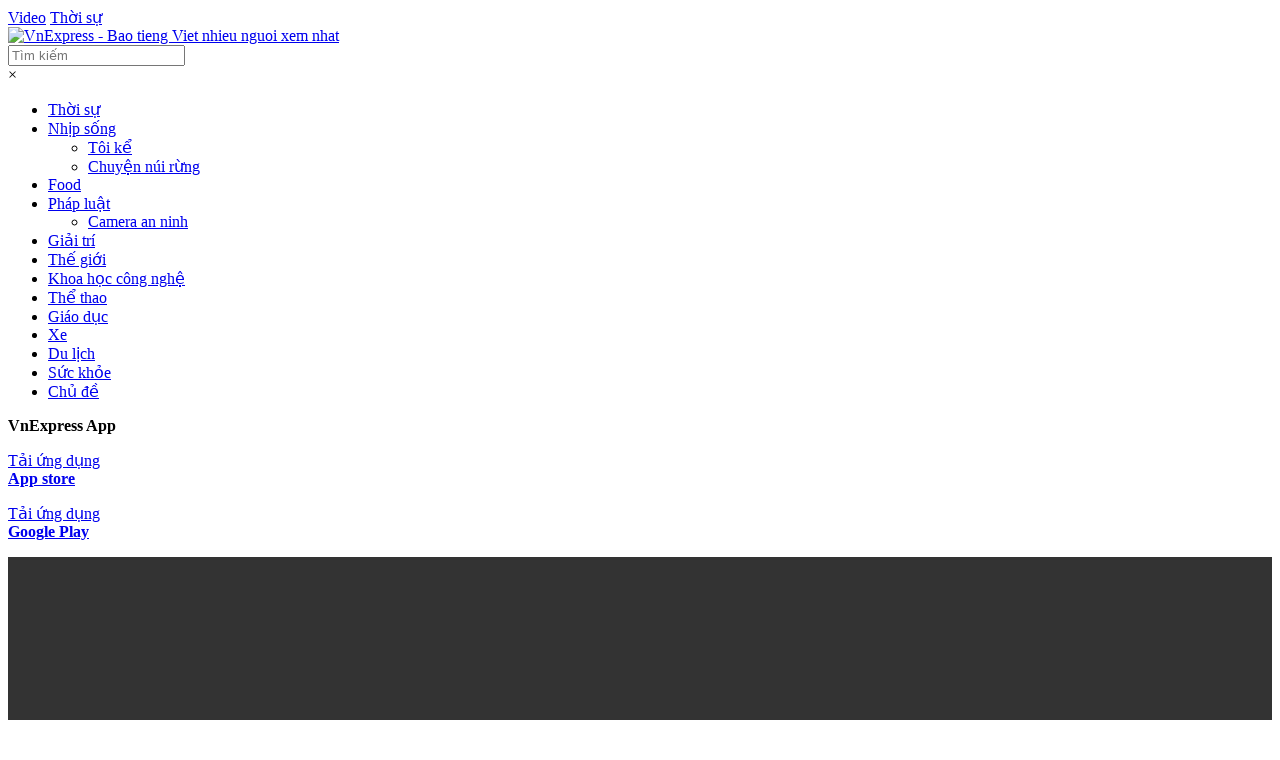

--- FILE ---
content_type: text/html; charset=UTF-8
request_url: https://video.vnexpress.net/2-024-drone-ve-bieu-tuong-ha-noi-tren-troi-dem-the-nao-4710136.html
body_size: 12117
content:
<!DOCTYPE html>
<html lang="vi" xmlns="http://www.w3.org/1999/xhtml">
<head>
<meta charset="utf-8">
<title>2.024 drone vẽ biểu tượng Hà Nội trên trời đêm thế nào - VnExpress</title><meta name="description" content="2.024 drone được lập trình cất cánh, phối hợp với nhau để trình diễn những hình ảnh đặc sắc nhất của Hà Nội trong đêm giao thừa, nhằm xác lập kỷ lục Đông Nam Á."/>
<meta name="keywords" content="Hà Nội, drone, trình diễn, nghệ thuật, kỷ lục, tin mới, Tết Nguyên đán, Tin nóng"/>
<meta name="news_keywords" content="Hà Nội, drone, trình diễn, nghệ thuật, kỷ lục, tin mới, Tết Nguyên đán, Tin nóng"/>
<meta http-equiv="X-UA-Compatible" content="IE=100"/>
<meta name="viewport" content="width=device-width, initial-scale=1.0, user-scalable=yes"/>
<meta name="apple-mobile-web-app-capable" content="yes"/>
<meta name="apple-mobile-web-app-title" content="VnExpress.net"/>
<meta name="copyright" content="VnExpress"/>
<meta name="author" content="VnExpress"/>
<meta name="geo.placename" content="Ha Noi, Viet Nam"/>
<meta name="geo.region" content="VN-HN"/>
<meta name="geo.position" content="21.030624;105.782431"/>
<meta name="ICBM" content="21.030624, 105.782431"/>
<meta name="revisit-after" content="days"/>
<!-- FACEBOOK OPEN GRAPH -->
<meta property="fb:app_id" content="1547540628876392"/>
<meta property="og:site_name" content="video.vnexpress.net"/>
<meta property="og:rich_attachment" content="true"/>
<meta property="og:type" content="article"/><meta property="article:publisher" content="https://www.facebook.com/congdongvnexpress/"/> <meta property="og:image" content="https://i2-vnexpress.vnecdn.net/2024/02/08/STREAM1ezgifcomvideotogifconve-7940-3336-1707326622.gif?w=680&h=408&q=100&dpr=1&fit=crop&s=jbcimbM7FPiQQ_NxfzB1Bw&t=image"/>
<meta property="og:image:width" content="800"/>
<meta property="og:image:height" content="354"/>
<meta property="og:url" content="https://video.vnexpress.net/2-024-drone-ve-bieu-tuong-ha-noi-tren-troi-dem-the-nao-4710136.html"/>
<meta property="og:title" content="2.024 drone vẽ biểu tượng Hà Nội trên trời đêm thế nào - VnExpress"/>
<meta property="og:description" itemprop="description" content="2.024 drone được lập trình cất cánh, phối hợp với nhau để trình diễn những hình ảnh đặc sắc nhất của Hà Nội trong đêm giao thừa, nhằm xác lập kỷ lục Đông Nam Á."/>
<!-- Twitter Card -->
<meta name="twitter:card" value="summary"/>
<meta name="twitter:url" content="https://video.vnexpress.net/2-024-drone-ve-bieu-tuong-ha-noi-tren-troi-dem-the-nao-4710136.html"/>
<meta name="twitter:title" content="2.024 drone vẽ biểu tượng Hà Nội trên trời đêm thế nào - VnExpress"/>
<meta name="twitter:description" content="2.024 drone được lập trình cất cánh, phối hợp với nhau để trình diễn những hình ảnh đặc sắc nhất của Hà Nội trong đêm giao thừa, nhằm xác lập kỷ lục Đông Nam Á."/>
<meta name="twitter:image" content="https://i2-vnexpress.vnecdn.net/2024/02/08/STREAM1ezgifcomvideotogifconve-7940-3336-1707326622.gif?w=680&h=408&q=100&dpr=1&fit=crop&s=jbcimbM7FPiQQ_NxfzB1Bw&t=image"/>
<meta name="twitter:site" content="@VnEnews"/>
<meta name="twitter:creator" content="@VnEnews"/>
<!-- End Twitter Card -->
<meta name="robots" content="noarchive, max-image-preview:large, index"/>
<meta name="googlebot" content="noarchive"/>
<meta name="tt_site_id" content="1003834"/>
<meta name="tt_site_id_new" content="1003834"/>
<meta name="tt_category_id" content="1003004"/>
<meta name="tt_article_id" content="4710136"/>
<meta name="tt_page_type" content="article"/>
<meta name="tt_page_type_new" content="3"/>
<meta name="tt_list_folder" content="1000000,1003834,1003004"/>
<meta name="tt_list_folder_name" content="VnExpress,Video,Thời sự"/>
<meta name="its_url" content="https://video.vnexpress.net/2-024-drone-ve-bieu-tuong-ha-noi-tren-troi-dem-the-nao-4710136.html"/>
<meta name="its_id" content="4710136"/>
<meta name="its_title" content="2.024 drone vẽ biểu tượng Hà Nội trên trời đêm thế nào"/>
<meta name="its_section" content="video"/>
<meta name="its_subsection" content="video, thời sự"/>
<meta name="its_tag" content="Hà Nội, drone, trình diễn, nghệ thuật, kỷ lục, tin mới, Tết Nguyên đán, Tin nóng"/>
<meta name="its_topic" content=""/>
<meta name="its_object" content=""/>
<meta name="its_embed" content="0"/>
<meta name="its_video_id" content="393182"/>
<meta name="its_author" content="1700000331"/>
<meta name="its_type" content="video"/>
<meta name="its_wordcount" content="97"/>
<meta name="its_publication" content="1707358336"/>
<meta name="article_updatetime" content="1707400374"/>
<link rel="dns-prefetch" href="https://scdn.vnecdn.net"/>
<link rel="dns-prefetch" href="https://usi-saas.vnexpress.net"/>
<link rel="dns-prefetch" href="//scdn.eclick.vn"/>
<link rel="preconnect" href="https://scdn.eclick.vn"/>
<link rel="dns-prefetch" href="//www.google-analytics.com"/>
<link rel="dns-prefetch" href="//www.googletagmanager.com"/>
<link rel="alternate" href="https://video.vnexpress.net/2-024-drone-ve-bieu-tuong-ha-noi-tren-troi-dem-the-nao-4710136.html" hreflang="vi-vn"/>
<link rel="canonical" href="https://video.vnexpress.net/2-024-drone-ve-bieu-tuong-ha-noi-tren-troi-dem-the-nao-4710136.html"/>
<link rel="apple-touch-icon-precomposed" href="https://s1cdn.vnecdn.net/vnexpress/restruct/i/v439/logos/72x72.png" sizes="72x72"/>
<link rel="apple-touch-icon-precomposed" href="https://s1cdn.vnecdn.net/vnexpress/restruct/i/v439/logos/114x114.png" sizes="144x144"/>
<link rel="apple-touch-icon-precomposed" href="https://s1cdn.vnecdn.net/vnexpress/restruct/i/v439/logos/57x57.png" sizes="57x57"/>
<link rel="apple-touch-icon-precomposed" href="https://s1cdn.vnecdn.net/vnexpress/restruct/i/v439/logos/114x114.png" sizes="114x114"/>
<link rel="nokia-touch-icon" href="https://s1cdn.vnecdn.net/vnexpress/restruct/i/v439/logos/57x57.png"/>
<link rel="apple-touch-icon-precomposed" href="https://s1cdn.vnecdn.net/vnexpress/restruct/i/v439/logos/114x114.png" sizes="1x1"/>
<script type="application/ld+json">
                                {
                                    "@context": "http://schema.org",
                                    "@type": "BreadcrumbList",
                                    "itemListElement": [
                                        {
                                        "@type": "ListItem",
                                        "position": 1,
                                        "item": {
                                            "@id": "https://video.vnexpress.net",
                                            "name": "Trang chủ"
                                        }
                                    },{
                                        "@type": "ListItem",
                                        "position": 2,
                                        "item": {
                                            "@id": "https://video.vnexpress.net/thoi-su",
                                            "name": "Thời sự"
                                        }
                                    }
                                    ]
                                }
                                </script>
<script type="application/ld+json">
                                    {
                                        "@context": "https://schema.org",
                                        "@type": "VideoObject",
                                        "name": "2.024 drone vẽ biểu tượng Hà Nội trên trời đêm thế nào - VnExpress",
                                        "description": "2.024 drone được lập trình cất cánh, phối hợp với nhau để trình diễn những hình ảnh đặc sắc nhất của Hà Nội trong đêm giao thừa, nhằm xác lập kỷ lục Đông Nam Á.",
                                        "thumbnailUrl": "https://iv1cdn.vnecdn.net/vnexpress/images/web/2024/02/08/ha-noi-lan-dau-trinh-dien-nghe-thuat-bang-drone-1707326554.jpg?w=750&h=450&q=100&dpr=1&fit=crop&s=B3MJ4A5w6FN06yUGF9-ZMA",
                                        "uploadDate": "2024-02-08T00:22:36+07:00",
                                        "duration": "PT1M37S",
                                        "publisher": {
                                            "@type": "Organization",
                                            "name": "VnExpress.net",
                                            "logo": {
                                                "@type": "ImageObject",
                                                "url": "https://s1cdn.vnecdn.net/vnexpress/restruct/i/v439/logos/vnexpress_500x110.png"
                                            }
                                        },
                                        "contentUrl": "https://d1.vnecdn.net/vnexpress/video/video/web/mp4/,480p,,/2024/02/08/ha-noi-lan-dau-trinh-dien-nghe-thuat-bang-drone-1707358141/vne/master.m3u8",
                                        "url": "https://video.vnexpress.net/2-024-drone-ve-bieu-tuong-ha-noi-tren-troi-dem-the-nao-4710136.html"
                                    }
                                    </script>
<link type="image/x-icon" href="https://scdn.vnecdn.net/video/restruct/images/favicon.ico" rel="shortcut icon"/>
<script type="text/javascript">function decodeNestedURI(o){try{decodeURIComponent(o)}catch(n){o=o.replace(/\s+/g,"").replace(/(%20)+/g,"")}let n=o,e=null;for(;e=decodeURIComponent(n),e!=n;)n=e;return e}function strip_tags_data(o,n){for(var e=["onclick","oncontextmenu","ondblclick","onmousedown","onmouseenter","onmouseleave","onmousemove","onmouseout","onmouseover","onmouseup","oninput","onload","onerror","onreadystatechange","onfilterchange","onpropertychange","onqt_error","onbegin","formaction","onfocus","onkeyup","onstart","contentscripttype","style","onunload","onafterprint","onbeforeprint","onbeforeunload","onhashchange","onmessage","ononline","onoffline","onpagehide","onpageshow","onpopstate","onresize","onstorage","onblur","onchange","oninvalid","onreset","onsearch","onselect","onsubmit","onkeydown","onkeypress","onmousewheel","onwheel","ondragend","ondragenter","ondragleave","ondragover","ondragstart","ondrag","ondrop","onscroll","oncopy","oncut","onpaste","onabort","oncanplaythrough","oncanplay","oncuechange","ondurationchange","onemptied","onended","onloadeddata","onloadedmetadata","onloadstart","onpause","onplaying","onplay","onprogress","onratechange","onseeked","onseeking","onstalled","onsuspend","ontimeupdate","onvolumechange","onwaiting","onshow","ontoggle","dynsrc","javascript:","prompt","constructor.",".prototype","constructor[","[prototype","__proto__","window.","window[","location.","location[","localstorage.","localstorage[","document.","document[","sessionstorage.","sessionstorage[","self.","self["],t=o.toLowerCase(),a=0;a<e.length;a++)if(t.indexOf(e[a])>-1)return"data not allowed";n=(((n||"")+"").toLowerCase().match(/<[a-z][a-z0-9]*>/g)||[]).join("");return o.replace(/<!--[\s\S]*?-->|<\?(?:php)?[\s\S]*?\?>/gi,"").replace(/<\/?([a-z][a-z0-9]*)\b[^>]*>/gi,(function(o,e){return n.indexOf("<"+e.toLowerCase()+">")>-1?o:""}))}function checkQueryXSS(o,n){n=void 0!==n&&n?1:0;var e=decodeNestedURI(o);if(e!=strip_tags_data(e)){if(1==n){var t=window.location.protocol+"//"+window.location.hostname+window.location.pathname;return void(t!=window.location.href&&(window.location.href=t))}var a=e.indexOf("?");return-1==a&&(a=e.indexOf("#")),-1==a?o:e.substr(0,a)}return 1==n?void 0:o}checkQueryXSS(window.location.href,1);</script>
<script type="text/javascript">var base_url='https://video.vnexpress.net',interactions_url='https://usi-saas.vnexpress.net',inter_version=2,img_url='https://scdn.vnecdn.net/video/restruct/i/v19',SITE_ID=1003834,device_env=4,SERVER_BOT=0,ZONE_ADS=1,js_vne_new='https://s1.vnecdn.net/vnexpress/restruct/j/v8003',css_vne_new='https://s1.vnecdn.net/vnexpress/restruct/c/v3100',js_url_vne='https://s1.vnecdn.net/vnexpress/restruct/j/v8003',css_url_vne='https://s1.vnecdn.net/vnexpress/restruct/c/v3100',img_url_vne='https://s1.vnecdn.net/vnexpress/restruct/i/v9532',ZONE_BRANDSAFE='',ads_url='https://g.eclick.vn/video.xml',myvne_js='https://s1cdn.vnecdn.net/myvne/j/v356',PAGE_DETAIL=1,user_abtest='';document.domain='vnexpress.net';var _siteId="30";window.dataLayer=window.dataLayer||[];window.itmSource={vn_source:null,vn_medium:null,vn_campaign:null,vn_term:null,vn_thumb:null,vn_zone:null,vn_aid:null};if((window.location.hash!=""&&/vn_source=/.test(window.location.hash))||(window.location.search!=""&&/vn_source=/.test(window.location.search))){var _itmSource=((window.location.hash!="")?window.location.hash:window.location.search).replace(/^[#,?]+/g,"").split("&");if(_itmSource){for(var i=0;i<_itmSource.length;i++){var o=_itmSource[i].split("=");if(o.length==2)window.itmSource[o[0]]=o[1];}}}dataLayer.push({"vn_source":window.itmSource.vn_source,"vn_medium":window.itmSource.vn_medium,"vn_campaign":window.itmSource.vn_campaign,"vn_term":window.itmSource.vn_term,"vn_thumb":window.itmSource.vn_thumb,"vn_zone":window.itmSource.vn_zone,"vn_aid":window.itmSource.vn_aid});dataLayer.push({"Video_category":"1003834","Video_Sub_category_ID":"1003004","Video_Sub_category_name":"Thời sự","pageCategory":"1003834","pageSubcategoryId":"1003004","pageSubcategory":"Thời sự","pageType":"Article","pagePlatform":"Web","PageEmbed":"Video Portal","articleId":"4710136","articleTitle":"2.024 drone vẽ biểu tượng Hà Nội trên trời đêm thế nào","articlePublishDate":"20240208091216","articleTags":"Hà Nội, drone, trình diễn, nghệ thuật, kỷ lục, tin mới, Tết Nguyên đán, Tin nóng","tag_id":"4111,508305,23626,2868,4202,29384,246091,1304197","articleAuthor":"1700000331","articleAuthorName":"Lộc Chung","article_topic_ID":"","article_topic":"","Byline":"","VideoID":"393182","videoUrl":"/2-024-drone-ve-bieu-tuong-ha-noi-tren-troi-dem-the-nao-4710136.html","VideoType":"Standalone","article_type":"text","videoLicense":"VNE","videoDuration":"97","article_thumb":"on","articleAds":"1"});dataLayer.push({'VideoClassify':'Ban Video'});var _noGTM=true;(function(){var ea_cdn="//s1.vnecdn.net/vnexpress/restruct/j/v1290/eclick/ea3.js";if(typeof ZONE_ADS!=="undefined"&&ZONE_ADS==1){ea_cdn="//s1cdn.vnecdn.net/vnexpress/restruct/j/v1290/eclick/ea3.js";}var e=document.createElement("script");e.type="text/javascript",e.async=!0,e.src=ea_cdn;var t=document.getElementsByTagName("script")[0];t.parentNode.insertBefore(e,t)})();(function(){var e=document.createElement("script");e.type="text/javascript",e.async=!0,e.src="https://s.eclick.vn/delivery/inventory.js";var t=document.getElementsByTagName("script")[0];t.parentNode.insertBefore(e,t);})();(function(w,d,s,l,i){w[l]=w[l]||[];w[l].push({"gtm.start":new Date().getTime(),event:"gtm.js"});var f=d.getElementsByTagName(s)[0],j=d.createElement(s),dl=l!="dataLayer"?"&l="+l:"";j.async=true;j.src="https://www.googletagmanager.com/gtm.js?id="+i+dl;f.parentNode.insertBefore(j,f);})(window,document,"script","dataLayer","GTM-N3FNJF");</script>
<link rel="stylesheet" href="https://s1cdn.vnecdn.net/myvne/c/v356/ls/myvne_2019.css" media="all"/>
<link rel="stylesheet" href="https://scdn.vnecdn.net/video/restruct/c/v123/pc/general.css" media="all"/>
<link rel="stylesheet" href="https://s1.vnecdn.net/vnexpress/restruct/c/v3100/v2/wcomment/pc/vne/comment_v4.css" media="all"/>
<script type="text/javascript" src="https://scdn.vnecdn.net/video/restruct/j/v368/pc/jquery-1.12.4.min.js"></script>
<script type="text/javascript" src="https://scdn.vnecdn.net/video/restruct/j/v368/pc/jquery.plugins.js"></script>
<link rel="stylesheet" href="https://scdn.vnecdn.net/video/restruct/c/v123/pc/vod2/video-js.css" media="all"/>
<script type="text/javascript" src="https://scdn.vnecdn.net/video/restruct/j/v368/pc/vod2/common.js"></script>
<script type="text/javascript" src="https://scdn.vnecdn.net/video/restruct/j/v368/pc/vod2/ads.js"></script>
<script type="text/javascript" src="https://scdn.vnecdn.net/video/restruct/j/v368/pc/vod2/hls.js"></script>
<script type="text/javascript" src="https://scdn.vnecdn.net/video/restruct/j/v368/pc/vod2/video.lib.js"></script>
<script type="text/javascript">var obj=document.createElement("video"),vod_support=!1;try{if("MediaSource"in window||obj.canPlayType("application/vnd.apple.mpegurl"))vod_support=!0}catch(a){};var html5_support=VideoVNE.isHtml5Support();VideoVNE.check_fb=0;</script>
<!-- start code header ads --->
<script>var googletag=googletag||{},pbjs=pbjs||{},Criteo=window.Criteo||{};googletag.cmd=googletag.cmd||[];pbjs.que=pbjs.que||[];Criteo.events=Criteo.events||[];var googTagCode={display:[],config:null,video:{outstream:{id:'',code:''},inarticle:{id:'',code:''}},tag:{}};</script>
<script async='async' type='text/javascript' src='https://securepubads.g.doubleclick.net/tag/js/gpt.js'></script>
<script async='async' type='text/javascript' src='https://scdn.eclick.vn/delivery/dfp/dfpbrand.js'></script>
<script async='async' type='text/javascript' src='https://static.criteo.net/js/ld/publishertag.js'></script>
<script async='async' type='text/javascript' src='https://scdn.eclick.vn/delivery/dfp/prebid.js'></script>
<script async='async' type='text/javascript' src='https://scdn.eclick.vn/delivery/dfp/ov_pc_vne_1003834_detail.js'></script>
<!-- end code header ads --->
<script type="text/javascript" src="//scdn.eclick.vn/delivery/eclick.js" async="async"></script>
<script type="text/javascript">var sanitizeSVG=function(svgText){if(typeof window==='undefined'){return'';}if(!svgText){return'';}var svgDisallowed=['a','animate','color-profile','cursor','discard','fedropshadow','font-face','font-face-format','font-face-name','font-face-src','font-face-uri','foreignobject','hatch','hatchpath','mesh','meshgradient','meshpatch','meshrow','missing-glyph','script','set','solidcolor','unknown','use'];var playground=window.document.createElement('template');playground.innerHTML=svgText;var svgEl=playground.content.firstElementChild;if(!svgEl){return'';}var attributes=[];var svgElAttributes=svgEl.attributes;for(var i=0;i<svgElAttributes.length;i++){attributes.push(svgElAttributes[i].name);}var hasScriptAttr=!!attributes.find(function(attr){return attr.startsWith('on');});var disallowedSvgElements=svgEl.querySelectorAll(svgDisallowed.join(','));return disallowedSvgElements.length===0&&!hasScriptAttr?svgText:'';};try{localStorage.setItem('check-storage','local storage');window.supportLS=true;}catch(e){window.supportLS=false;}var fetchSVG=function(){var file='https://scdn.vnecdn.net/video/restruct/c/v123/pc/images/graphics/icon-vne.svg',revision='123',isBot=(typeof navigator!=="undefined"&&/(gle|ing|ro)bot|crawl|spider|headless/i.test(navigator.userAgent));if(!document.createElementNS||!document.createElementNS('http://www.w3.org/2000/svg','svg').createSVGRect||isBot===true){return true;}var request,data,insertIT=function(){document.body.insertAdjacentHTML('afterbegin',data);removeTitle();},insert=function(){if(document.body)insertIT();else document.addEventListener('DOMContentLoaded',insertIT);},removeTitle=function(){var svg=document.querySelectorAll('svg symbol');if(svg!=null){for(var i=0;i<svg.length;++i){var el=svg[i].querySelector('title');if(el!=null)el.parentNode.removeChild(el);}}};if(window.supportLS&&localStorage.getItem('image-version')==revision){data=sanitizeSVG(localStorage.getItem('inline-svg'));if(data){insert();return true;}}try{request=new XMLHttpRequest();request.open('GET',file,true);request.onload=function(){if(request.status>=200&&request.status<400){data=sanitizeSVG(request.responseText);if(data){insert();if(window.supportLS){localStorage.setItem('inline-svg',data);localStorage.setItem('image-version',revision);}}}};request.send();}catch(e){}};fetchSVG();let css_url='https://s1.vnecdn.net/vnexpress/restruct/c/v3100';</script>
<script>const state='ZXlKb2IzTjBJam9pYUhSMGNITTZYQzljTDNacFpHVnZMblp1Wlhod2NtVnpjeTV1WlhRaUxDSjJibDl6YjNWeVkyVWlPaUpFWlhSaGFXeGZWbWxrWlc4aWZRPT0=';</script>
<script async='async' src="https://s1.vnecdn.net/vnexpress/restruct/j/v8003/v3/production/widget/register_newsletters_v2.js"></script>
<style type="text/css">.grecaptcha-badge{display:none!important}</style>
</head>
<body class="" id="folder_page" data-nav="detail" data-source="Detail_Video">
<section id="supper_masthead" class="section section-ads-top">
<div id="sis_masthead">
<script>try{googTagCode.display.push("sis_masthead",2);}catch(e){}</script>
</div>
</section> <!--HEADER-->
<header id="header" class="section_header clearfix" data-campaign="Header">
<div class="btn_control_menu"><i class="ic ic-menu"></i></div>
<div class="breadcrumb">
<a data-medium="Menu-Video" href="/" class="video_link_text" title="Video">Video</a>
<a data-medium="Menu-ThoiSu" class="active" href="/thoi-su" title="Thời sự">Thời sự</a> </div>
<a data-medium="Logo" class="img_logo" href="https://vnexpress.net" title="VnExpress - Báo tiếng Việt nhiều người xem nhất">
<img src="https://scdn.vnecdn.net/video/restruct/i/v19/pc/graphics/vne.svg" width="168" alt="VnExpress - Bao tieng Viet nhieu nguoi xem nhat">
</a>
<div id="myvne_taskbar"></div>
<div class="block_search_header right">
<form action="https://timkiem.vnexpress.net/" method="get" id="s_video">
<input type="text" id="ks_video" name="q" class="input_head" placeholder="Tìm kiếm" maxlength="80">
<input type="hidden" name="CSRF" value="VVNE2ad424c07b06ed5d307c862f09c70d9a">
<input type="hidden" name="media_type" value="video"/>
</form>
</div>
<!--MAIN MENU-->
<nav id="main_menu" class="main_menu">
<span class="close_main_menu">&times;</span>
<div class="block_scoll_menu width_common">
<div class="width_common menu_cate_video">
<ul class="ul_video_cate" data-campaign="Sidebar">
<li id="mn_1003004" class="active">
<a data-medium="Menu-ThoiSu" class="active" href="/thoi-su" title="Thời sự">Thời sự</a>
</li>
<li id="mn_1004075">
<a data-medium="Menu-NhipSong" href="/nhip-song" title="Nhịp sống">Nhịp sống</a>
<ul class="sub_menu_video"><li id="mn_1004242"><a data-medium="Menu-ToiKe" href="/nhip-song/toi-ke" title="Tôi kể">Tôi kể</a></li><li id="mn_1004463"><a data-medium="Menu-ChuyenNuiRung" href="/nhip-song/chuyen-nui-rung" title="Chuyện núi rừng">Chuyện núi rừng</a></li></ul> </li>
<li id="mn_1004057">
<a data-medium="Menu-Food" href="/food" title="Food">Food</a>
</li>
<li id="mn_1003869">
<a data-medium="Menu-PhapLuat" href="/phap-luat" title="Pháp luật">Pháp luật</a>
<ul class="sub_menu_video"><li id="mn_1005411"><a data-medium="Menu-CameraAnNinh" href="/phap-luat/camera-an-ninh" title="Camera an ninh">Camera an ninh</a></li></ul> </li>
<li id="mn_1003007">
<a data-medium="Menu-GiaiTri" href="/giai-tri" title="Giải trí">Giải trí</a>
</li>
<li id="mn_1003005">
<a data-medium="Menu-TheGioi" href="/the-gioi" title="Thế giới">Thế giới</a>
</li>
<li id="mn_1006241">
<a data-medium="Menu-KhoaHocCongNghe" href="/khoa-hoc-cong-nghe" title="Khoa học công nghệ">Khoa học công nghệ</a>
</li>
<li id="mn_1003008">
<a data-medium="Menu-TheThao" href="/the-thao" title="Thể thao">Thể thao</a>
</li>
<li id="mn_1003871">
<a data-medium="Menu-GiaoDuc" href="/giao-duc" title="Giáo dục">Giáo dục</a>
</li>
<li id="mn_1003013">
<a data-medium="Menu-Xe" href="/oto-xemay" title="Xe">Xe</a>
</li>
<li id="mn_1003400">
<a data-medium="Menu-DuLich" href="/du-lich" title="Du lịch">Du lịch</a>
</li>
<li id="mn_1003870">
<a data-medium="Menu-SucKhoe" href="/suc-khoe" title="Sức khỏe">Sức khỏe</a>
</li>
<li id="mn_topic">
<a data-medium="Menu-ChuDe" href="/chu-de" title="Chủ đề">Chủ đề</a>
</li>
</ul>
</div>
<div class="width_common app_mkt">
<div class="coppy_right_info width_common">
<div class="width_common app_info">
<label class="width_common"><strong>VnExpress App</strong></label>
<p class="right"><a href="https://itunes.apple.com/vn/app/vnexpress-net/id488630446" target="_blank" title="Tải ứng dụng App store"><i class="ic ic-ios"></i><span class="s_text">Tải ứng dụng<br><strong>App store</strong></span></a></p>
<p class="left"><a href="https://play.google.com/store/apps/details?id=fr.playsoft.vnexpress" target="_blank" title="Tải ứng dụng Google Play"><i class="ic ic-android"></i><span class="s_text">Tải ứng dụng<br><strong>Google Play</strong></span></a></p>
</div>
</div>
</div>
</div>
</nav>
<!--END MAIN MENU-->
</header>
<!--END HEADER-->
<section class="section bgu_masthead_version_B" style="display:none;"></section>
<!--BODY-->
<!--TOP STORY-->
<section class="top_detail clearfix">
<!-- START div.container_section.clearfix -->
<div id="abtest_1">
<!-- START div.wrap-abtest-top.flexbox -->
<div id="abtest_2">
<!-- START div.warp_video -->
<div id="abtest_3">
<!-- PLAYER -->
<div id="player_playing" class="detail_left" data-aid="4710136" data-nav="detail">
<div id="videoContent" style="width: 100%; height: 100%; top: 0; left: 0; z-index: 1; display: none;"></div>
<div id="block_video_html5" style="width: 100%; height: 100%; top: 0; left: 0; z-index: 1; ">
<div id="videoContainter" style="width:100%; height:100%; position: relative; background: #000; overflow: hidden;">
<div style="width:100%; height:100%; position:relative; background: #000;">
<video id="vne_vod" data-ex="" class="video-js vjs-default-skin" controls preload="auto" style="width:100%; height:100%;" playsinline="" webkit-playsinline="" autoplay></video>
<div id="moaContainer" style="position: absolute; top: 0px; left: 0px; width: 1px; height: 1px; display: none; background-color: transparent;padding-top:0;"></div>
</div>
</div>
<div id="live_iframe" style="width:100%; height:100%; position: relative; background: #000; display: none;"></div>
</div>
<div id="tp_iframe" style="display: none; width: 0px; height: 0px;"></div>
<script type="text/javascript">var mainContentVideo=document.getElementById('videoContainter').querySelectorAll('video')[0];</script>
<div id="content_script" style="display: none;">
<span id="cs_start">&nbsp;</span>
<script type="text/javascript">window.is_nguyco=0;window.vThumbUrl='https://i2-vnexpress.vnecdn.net/2024/02/08/STREAM1ezgifcomvideotogifconve-7940-3336-1707326622.gif?w=140&h=84&q=100&dpr=1&fit=crop&s=mjehzpGstxmZyspTOSzcdQ&t=image';VideoVNE.page_url='https://video.vnexpress.net/2-024-drone-ve-bieu-tuong-ha-noi-tren-troi-dem-the-nao-4710136.html';VideoVNE.subtitle=null;VideoVNE.config_play={live:'',ads:1,dfp:'https://pubads.g.doubleclick.net/gampad/ads?iu=/27973503/OV.Vnexpress/Desktop/Instream.preroll/Thoisu/Thoisu.portal&description_url=http%3A%2F%2Fvnexpress.net&tfcd=0&npa=0&sz=640x360&gdfp_req=1&output=vast&unviewed_position_start=1&env=vp&impl=s&correlator=',ovl:'',postroll:'',m3u8:'https://d1.vnecdn.net/vnexpress/video/video/web/mp4/,480p,,/2024/02/08/ha-noi-lan-dau-trinh-dien-nghe-thuat-bang-drone-1707358141/vne/master.m3u8',v_ex:'st=1&bs=0&pt=0',lc:1,dr:97,rpl:'/mp4/,480p,,/',mpl:'480;480|720;',title:"2.024 drone vẽ biểu tượng Hà Nội trên trời đêm thế nào"};VideoVNE.current_video=393182;VideoVNE.current_aid=4710136;VideoVNE.current_group=0;VideoVNE.current_aoi=4710136;VideoVNE.current_aot="2.024 drone vẽ biểu tượng Hà Nội trên trời đêm thế nào";if(device_env==4){if(VideoVNE.check_fb){VideoVNE.checkFB(VideoVNE.config_play,true);setInterval(function(){VideoVNE.intervalCheckFB();},300000);}else{VideoVNE.detectPlay(VideoVNE.config_play,true);}}else{$(document).ready(function(){VideoVNE.config_play.direct=1;VideoVNE.config_play.aid=VideoVNE.current_aid;preloadData(VideoVNE.config_play);});}VideoVNE.video_classify='Ban Video';</script>
<span id="cs_end">&nbsp;</span>
</div> </div>
<!-- INFO VIDEO + COMMENT + ... -->
<div id="scroll_pane_right" class="detail_right">
<div class="inner_detail_right">
<!-- INFO + SOCIAL -->
<div id="info_inner">
<h1 id="title_brandsafe_video" class="title">2.024 drone vẽ biểu tượng Hà Nội trên trời đêm thế nào</h1>
<div id="lead_brandsafe_video" class="lead_detail">
2.024 drone được lập trình cất cánh, phối hợp với nhau để trình diễn những hình ảnh đặc sắc nhất của Hà Nội trong đêm giao thừa, nhằm xác lập kỷ lục Đông Nam Á.</div>
<p class="author o_info">
<span>Lộc Chung</span>
</p>
<p class="cat_time width_common o_info">
<a href="/thoi-su" class="cat" title="Thời sự">Thời sự</a>
<span class="time">Thứ năm, 8/2/2024, 09:12 (GMT+7)</span>
</p>
<div id="social_for_ar" class="social width_common o_info">
<div class="fb-like" data-href="https://video.vnexpress.net/2-024-drone-ve-bieu-tuong-ha-noi-tren-troi-dem-the-nao-4710136.html" data-layout="button_count" data-action="like" data-size="large" data-show-faces="false" data-share="false" style="float: left; margin-right: 5px;"></div>
<div id="b_share" class="wrap_social right videoportal" data-link="https://video.vnexpress.net/2-024-drone-ve-bieu-tuong-ha-noi-tren-troi-dem-the-nao-4710136.html" data-image="https://i2-vnexpress.vnecdn.net/2024/02/08/STREAM1ezgifcomvideotogifconve-7940-3336-1707326622.gif?w=680&h=408&q=100&dpr=1&fit=crop&s=jbcimbM7FPiQQ_NxfzB1Bw&t=image" data-title="2.024 drone vẽ biểu tượng Hà Nội trên trời đêm thế nào">
<a href="javascript:;" onclick="VideoVNE.shareFB('#b_share');" class="item_social" title="Chia sẻ bài viết lên facebook"><i class="ic-facebook"></i></a>
<a href="javascript:;" class="item_social send_mail_b" style="display:none;"><i class="ic-email"></i></a>
<a href="javascript:;" class="item_social copy_b" style="display:none;">
<i class="ic-copy"></i>
<span class="tip" style="display:none;">Copy link thành công</span>
</a>
<a href="javascript:;" onclick="VideoVNE.shareTW('#b_share');" class="item_social get-link-bitly" data-url="https://video.vnexpress.net/2-024-drone-ve-bieu-tuong-ha-noi-tren-troi-dem-the-nao-4710136.html" title="Chia sẻ bài viết lên twitter"><i class="ic-twitter"></i></a>
<div class="luu_tin right myvne_save_for_later" data-token="5dcdbbbdffaa8cf0a213f655f91daba6" data-article-id="4710136"></div>
</div>
</div>
<div id="placeholder_info" class="box-placeholder">
<p class="text line"></p>
<p class="text w80"></p>
<p class="text w50"></p>
<p class="text w30" style="margin-bottom: 25px;"></p>
</div>
</div>
<!-- COMMENT -->
<section class="inner_section box_category" id="box_comment" style="display: none;">
<div id="box_comment_vne" data-component="true" data-component-type="comment_library"></div> </section>
<!-- TAG -->
<section id="tag_inner" class="inner_section box_category width_common">
<section class="inner_section box_category width_common">
<div class="tags">
<h3 class="txt">Tags:</h3>
<h5 class="item-tag"><a href="/ha-noi/tag-4111-1.html" title="Hà Nội">Hà Nội</a></h5><h5 class="item-tag"><a href="/drone/tag-508305-1.html" title="drone">drone</a></h5><h5 class="item-tag"><a href="/trinh-dien/tag-23626-1.html" title="trình diễn">trình diễn</a></h5><h5 class="item-tag"><a href="/nghe-thuat/tag-2868-1.html" title="nghệ thuật">nghệ thuật</a></h5><h5 class="item-tag"><a href="/ky-luc/tag-4202-1.html" title="kỷ lục">kỷ lục</a></h5><h5 class="item-tag"><a href="/tin-moi/tag-29384-1.html" title="tin mới">tin mới</a></h5><h5 class="item-tag"><a href="/tet-nguyen-dan/tag-246091-1.html" title="Tết Nguyên đán">Tết Nguyên đán</a></h5><h5 class="item-tag"><a href="/tin-no-ng/tag-1304197-1.html" title="Tin nóng">Tin nóng</a></h5> </div>
</section>
<div class="el_cmt_video" data-component-value='{"aid":4710136,"atype":1,"sid":1003834,"cid":1003004,"sign":"9c2afce6062c4dd8fe1d442384009ec5","l":24,"d":12,"tab_active":"most_like","reactions":"","nav":"detail"}' style="display: none;"><label>parser comment</label></div>
</section>
</div>
<!-- END div.inner_detail_right -->
</div>
<!--- END div.detail_right -->
</div>
<!-- END div.warp_video -->
<!-- ADS: RIGHT -->
<div id="abtest_4" class="col-right-ab" style="display:none;">
<div class="width_common sticky banner-right-ab"></div>
</div>
</div>
<!-- END div.wrap-abtest-top.flexbox -->
</div>
<!-- END div.container_section.clearfix -->
</section>
<!--END TOP STORY-->
<!--MAIN SECTION HOME-->
<section id="content_extend" class="section main_section_home main_detail" data-onload="1" data-pfirst="1" data-cid="1003004" data-aid="4710136" data-type="folder" data-nav="detail" data-top="" data-rc="" data-offset="0" data-ex="" style="display: none;"></section>
<div id="b_loading" class="container_section clearfix" style=""></div>
<!--END MAIN SECTION HOME-->
<section id="other_folder" class="section main_section_home main_detail" style="display: none;"></section>
<script type="text/javascript">$(document).ready(function(){VideoVNE.animatedLoading('#b_loading');});</script>
<script type="text/javascript">VideoVNE.setVideoWidth();</script>
<!--END BODY-->
<div id='rich-media-banner-ads'>
<div id='sis_richmedia'>
<script>try{googTagCode.display.push('sis_richmedia');}catch(e){console.log(e);}</script>
</div>
</div>
<div id="OverLapHiden" style="width:100%; height:100%; left:0px; top:0px; position:fixed; display:none; background-color:rgb(0, 0, 0); opacity:0.6; z-index:5000001;"></div>
<!--FOOTER-->
<style type="text/css">.footer .copyright a{color:inherit}</style>
<footer class="footer container" data-campaign="Footer">
<div id="footer_menu" class="inner-footer width_common">
<ul class="list-menu-footer">
<li class="item-menu">
<h6><a href="https://vnexpress.net" title="VnExpress - Báo tiếng Việt nhiều người xem nhất" data-medium="Menu-Home">Trang chủ</a></h6>
</li>
<li class="item-menu">
<h6><a href="/" data-medium="Menu-Video" title="Video">Video</a></h6>
</li>
<li class="item-menu">
<h6><a href="https://vnexpress.net/podcast" data-medium="Menu-Podcasts" title="Podcasts">Podcasts</a></h6>
</li>
<li class="item-menu">
<h6><a href="https://vnexpress.net/anh" data-medium="Menu-Anh" title="Ảnh">Ảnh</a></h6>
</li>
<li class="item-menu">
<h6><a href="https://vnexpress.net/infographics" data-medium="Menu-Infographics" title="Infographics">Infographics</a></h6>
</li>
</ul>
<ul class="list-menu-footer">
<li class="item-menu">
<h6><a href="https://vnexpress.net/vne-go" data-medium="Menu-VnEGO" title="VnE-GO">VnE-GO</a></h6>
</li>
<li class="item-menu">
<h6><a href="https://vnexpress.net/thoi-su" data-medium="Menu-ThoiSu" title="Thời sự">Thời sự</a></h6>
</li>
<li class="item-menu">
<h6><a href="https://vnexpress.net/the-gioi" data-medium="Menu-TheGioi" title="Thế giới">Thế giới</a></h6>
</li>
<li class="item-menu">
<h6><a href="https://vnexpress.net/kinh-doanh" data-medium="Menu-KinhDoanh" title="Kinh doanh">Kinh doanh</a></h6>
</li>
<li class="item-menu">
<h6><a href="https://vnexpress.net/khoa-hoc-cong-nghe" data-medium="Menu-KhoaHocCongNghe" title="Khoa học công Nghệ">Khoa học công nghệ</a></h6>
</li>
<li class="item-menu">
<h6><a href="https://vnexpress.net/goc-nhin" data-medium="Menu-GocNhin" title="Góc nhìn">Góc nhìn</a></h6>
</li>
</ul>
<ul class="list-menu-footer">
<li class="item-menu">
<h6><a href="https://vnexpress.net/bat-dong-san" data-medium="Menu-BatDongSan" title="Bất động sản">Bất động sản</a></h6>
</li>
<li class="item-menu">
<h6><a href="https://vnexpress.net/suc-khoe" data-medium="Menu-SucKhoe" title="Sức khỏe">Sức khỏe</a></h6>
</li>
<li class="item-menu">
<h6><a href="https://vnexpress.net/the-thao" data-medium="Menu-TheThao" title="Thể thao">Thể thao</a></h6>
</li>
<li class="item-menu">
<h6><a href="https://vnexpress.net/giai-tri" data-medium="Menu-GiaiTri" title="Giải trí">Giải trí</a></h6>
</li>
<li class="item-menu">
<h6><a href="https://vnexpress.net/phap-luat" data-medium="Menu-PhapLuat" title="Pháp luật">Pháp luật</a></h6>
</li>
<li class="item-menu">
<h6><a href="https://vnexpress.net/giao-duc" data-medium="Menu-GiaoDuc" title="Giáo dục">Giáo dục</a></h6>
</li>
</ul>
<ul class="list-menu-footer">
<li class="item-menu">
<h6><a href="https://vnexpress.net/doi-song" data-medium="Menu-DoiSong" title="Đời sống">Đời sống</a></h6>
</li>
<li class="item-menu">
<h6><a href="https://vnexpress.net/oto-xe-may" data-medium="Menu-Xe" title="Xe">Xe</a></h6>
</li>
<li class="item-menu">
<h6><a href="https://vnexpress.net/du-lich" data-medium="Menu-DuLich" title="Du lịch">Du lịch</a></h6>
</li>
<li class="item-menu">
<h6><a href="https://vnexpress.net/y-kien" data-medium="Menu-YKien" title="Ý kiến">Ý kiến</a></h6>
</li>
<li class="item-menu">
<h6><a href="https://vnexpress.net/tam-su" data-medium="Menu-TamSu" title="Tâm sự">Tâm sự</a></h6>
</li>
<li class="item-menu">
<h6><a href="https://vnexpress.net/thu-gian" data-medium="Menu-ThuGian" title="Thư giãn">Thư giãn</a></h6>
</li>
</ul>
<ul class="list-menu-footer">
<li class="item-menu border-top">
<h6><a href="https://vnexpress.net/tin-tuc-24h" data-medium="Menu-MoiNhat" title="Mới nhất">Mới nhất</a></h6>
</li>
<li class="item-menu">
<h6><a href="https://vnexpress.net/tin-xem-nhieu" data-medium="Menu-XemNhieu" title="Xem nhiều">Xem nhiều</a></h6>
</li>
<li class="item-menu">
<h6><a href="https://vnexpress.net/tin-nong" data-medium="Menu-TinNong" title="Tin nóng">Tin nóng</a></h6>
</li>
<li class="item-menu" style="padding-top: 15px;border-top: 1px solid #e5e5e5;">
<h6><a href="https://vnexpress.net/newsletters/gioi-thieu" data-medium="Menu-GioiThieuNewsLetters" title="Newsletter">Newsletter</a></h6>
</li>
<li class="item-menu">
<h6><a href="https://vnexpress.net/lich-van-nien" data-medium="Menu-LichVanNien" title="Lịch vạn niên">Lịch vạn niên</a></h6>
</li>
<li class="item-menu">
<h6><a target="_blank" href="https://raovat.vnexpress.net/?utm_campaign=VNEXPRESS&amp;utm_source=footer&amp;utm_medium=menu" title="Rao vặt">Rao vặt</a></h6>
</li>
</ul>
<div class="wrap-contact">
<div class="contact downloadapp">
<p>Tải ứng dụng</p>
<a href="#down-app-popup_vne" class="app_vne open-popup-link" title="VnExpress"><svg class="ic ic-vne"><use xlink:href="#letter-E"></use></svg>VnExpress</a>
<a href="#down-app-popup_evne" class="app_evne open-popup-link" title="International"><svg class="ic ic-evne"><use xlink:href="#letter-E-grey"></use></svg>International</a>
</div>
<div class="contact">
<p>Liên hệ</p>
<a data-medium="Menu-LienHeToaSoan" title="Liên hệ tòa soạn" href="https://vnexpress.net/lien-he-toa-soan" class="mail">
<svg class="ic ic-mail"><use xlink:href="#Mail"></use></svg>Tòa soạn
</a>
<a title="Liên hệ quảng cáo" href="https://eclick.vn/lien-he/?utm_source=VNE&amp;utm_medium=CPC_BOX&amp;utm_campaign=LienHeQuangCao" class="ads">
<svg class="ic ic-ads"><use xlink:href="#QuangCao"></use></svg>Quảng cáo
</a>
</div>
<div class="hotline">
<p>Điện thoại</p>
<div class="left">
<strong>083.888.0123</strong>
<p>(Hà Nội)</p>
</div>
<div class="right">
<strong>082.233.3555</strong>
<p>(TP. Hồ Chí Minh)</p>
</div>
</div>
</div>
<div id="down-app-popup_vne" class="white-popup mfp-hide width-medium down-app-popup">
<div class="inner-popup">
<div class="title-popup">Tải ứng dụng VnExpress</div>
<div class="content-popup flexbox">
<div class="left flexbox">
<a href="https://appgallery5.huawei.com/#/app/C101519049"><img src="https://scdn.vnecdn.net/video/restruct/i/v19/pc/graphics/Download_Huawei.png" alt="VnExpress.net"></a>
<a class="mb10" href="https://click.google-analytics.com/redirect?tid=UA-41193011-3&amp;url=https%3A%2F%2Fitunes.apple.com%2Fvn%2Fapp%2Fvnexpress-net%2Fid488630446%3Fl%3Dvi%26mt%3D8&amp;aid=net.vnexpress.iphone&amp;idfa={idfa}&amp;cs=google&amp;cm=cpc&amp;anid=admob&amp;hash=md5"><img src="https://scdn.vnecdn.net/video/restruct/i/v19/pc/graphics/Download_AppStore.png" alt="VnExpress.net"></a>
<a href="https://play.google.com/store/apps/details?id=fr.playsoft.vnexpress&amp;referrer=utm_source%3Dgoogle%26utm_medium%3Dbanner%26anid%3Dadmob"><img src="https://scdn.vnecdn.net/video/restruct/i/v19/pc/graphics/Download_PlayStore.png" alt="VnExpress.net"></a>
</div>
<div class="right"><img src="https://scdn.vnecdn.net/video/restruct/i/v19/pc/graphics/qr_app.svg" alt="qr_app"></div>
</div>
</div>
</div>
<div id="down-app-popup_evne" class="white-popup mfp-hide width-medium down-app-popup">
<div class="inner-popup">
<div class="title-popup">Tải ứng dụng VnExpress International</div>
<div class="content-popup flexbox">
<div class="left flexbox">
<a href="https://appgallery5.huawei.com/#/app/C101530095"><img src="https://scdn.vnecdn.net/video/restruct/i/v19/pc/graphics/Download_Huawei.png" alt="e.vnexpress.net"></a>
<a class="mb10" href="https://itunes.apple.com/vn/app/vnexpress-international/id1435726486?mt=8"><img src="https://scdn.vnecdn.net/video/restruct/i/v19/pc/graphics/Download_AppStore.png" alt="e.vnexpress.net"></a>
<a href="https://play.google.com/store/apps/details?id=fo.vnexpress.eng"><img src="https://scdn.vnecdn.net/video/restruct/i/v19/pc/graphics/Download_PlayStore.png" alt="e.vnexpress.net"></a>
</div>
<div class="right"><img src="https://scdn.vnecdn.net/video/restruct/i/v19/pc/graphics/qr_app_en.svg" alt="qr_app_en"></div>
</div>
</div>
</div>
</div>
<div class="letter_footer"></div>
<div id="footer_share" class="copyright width_common">
<p><a href="https://vnexpress.net" title="VnExpress - Báo tiếng Việt nhiều người xem nhất" class="logo_ft" data-medium="Logo"><span style="display: inline-block; vertical-align: top; margin:5px 8px 0 0; color: #222;">Báo điện tử</span><img src="https://scdn.vnecdn.net/video/restruct/i/v19/pc/graphics/logo.svg" alt="VnExpress - Báo tiếng Việt nhiều người xem nhất"></a></p>
<div class="right flexbox">
<a href="https://vnexpress.net/dieu-khoan-su-dung" data-medium="Menu-DieuKhoanSuDung" title="Điều khoản sử dụng">Điều khoản sử dụng</a>
<a class="txt-follow" href="https://vnexpress.net/chinh-sach-bao-mat" data-medium="Menu-ChinhSachBaoMat" title="Chính sách bảo mật">Chính sách bảo mật</a>
<a class="txt-follow" href="https://vnexpress.net/chinh-sach-cookies" data-medium="Menu-Cookies" title="Chính sách Cookies">Cookies</a>
<a class="txt-follow" href="https://vnexpress.net/rss" data-medium="Menu-Rss" title="RSS">RSS</a>
<span class="txt-follow">Theo dõi VnExpress trên</span>
<a href="https://www.facebook.com/congdongvnexpress/" class="social_ft face_ft" title="Facebook"><svg class="ic ic-facebook"><use xlink:href="#Facebook"></use></svg></a>
<a href="https://twitter.com/VnEnews" class="social_ft twitter_ft" title="Twitter"><svg class="ic ic-twitter"><use xlink:href="#Twitter"></use></svg></a>
<a target="_blank" href="https://www.youtube.com/channel/UCpK5nl5llhUL4QKq03qan8g?sub_confirmation=1" class="social_ft youtube_ft" title="Youtube"><svg class="ic ic-youtube"><use xlink:href="#Youtube"></use></svg></a>
<a target="_blank" href="https://www.tiktok.com/@vnexpress.official?lang=en" class="social_ft youtube_ft" title="Tiktok"><svg class="ic"><use xlink:href="#Tiktok"></use></svg></a>
</div>
</div>
<div id="footer_copyright" class="copyright-footer mt10 mb20 flexbox width_common">
<p>
<strong>Báo tiếng Việt nhiều người xem nhất</strong><br>Thuộc Bộ Khoa học Công nghệ<br>Số giấy phép: 548/GP-BTTTT do Bộ Thông tin và Truyền thông cấp ngày 24/08/2021
</p>
<p>
Tổng biên tập: Phạm Văn Hiếu<br>Địa chỉ: Tầng 10, Tòa A FPT Tower, số 10 Phạm Văn Bạch, phường Cầu Giấy, Hà Nội<br>Điện thoại: <a href="tel:02473008899">024 7300 8899</a> - máy lẻ 4500<br>Email: <a href="mailto:webmaster@vnexpress.net">webmaster@vnexpress.net</a>
</p>
<p style="text-align: right;">© 1997-2025. Toàn bộ bản quyền thuộc VnExpress</p>
</div>
</footer>
<!--END FOOTER-->
<div class="mask-content"> </div>
<div class="clear">&nbsp;</div>
<script type="text/javascript">$(document).ready(function(){$('body').append('<iframe data-loaded="0" id="cross-web-storage" src="https://vnexpress.net/cross-web-storage.html" style="display: none; visibility: hidden;"></iframe>');});</script>
</body>
</html>

--- FILE ---
content_type: text/html; charset=utf-8
request_url: https://www.google.com/recaptcha/api2/aframe
body_size: 149
content:
<!DOCTYPE HTML><html><head><meta http-equiv="content-type" content="text/html; charset=UTF-8"></head><body><script nonce="2UhvSCb0fwJD4F94J6395Q">/** Anti-fraud and anti-abuse applications only. See google.com/recaptcha */ try{var clients={'sodar':'https://pagead2.googlesyndication.com/pagead/sodar?'};window.addEventListener("message",function(a){try{if(a.source===window.parent){var b=JSON.parse(a.data);var c=clients[b['id']];if(c){var d=document.createElement('img');d.src=c+b['params']+'&rc='+(localStorage.getItem("rc::a")?sessionStorage.getItem("rc::b"):"");window.document.body.appendChild(d);sessionStorage.setItem("rc::e",parseInt(sessionStorage.getItem("rc::e")||0)+1);localStorage.setItem("rc::h",'1762838333993');}}}catch(b){}});window.parent.postMessage("_grecaptcha_ready", "*");}catch(b){}</script></body></html>

--- FILE ---
content_type: application/javascript; charset=utf-8
request_url: https://fundingchoicesmessages.google.com/f/AGSKWxX6NmRK2lWdjxtRWXe9jVg4w9BLxsEQkLU6irWPbc_yy2S8oKvN2PeoRN7J5Agpp1ws-nKm0Nl22oM_G0dt85BxYZp_3S8r6yEHTsvlBN0Wg2vE2YQfa0-wgcTygIyH0bUTMcdBZclQ86xTJ_HqiLLkqM7J7ZR6Imjn_6BXFt9csiFkGNDk5WmWI40f/_/easyazon-/predictad./adsico2./adiframeanchor._adlog.
body_size: -1282
content:
window['63b856bc-67b7-49f9-8b9c-bca6cba3079c'] = true;